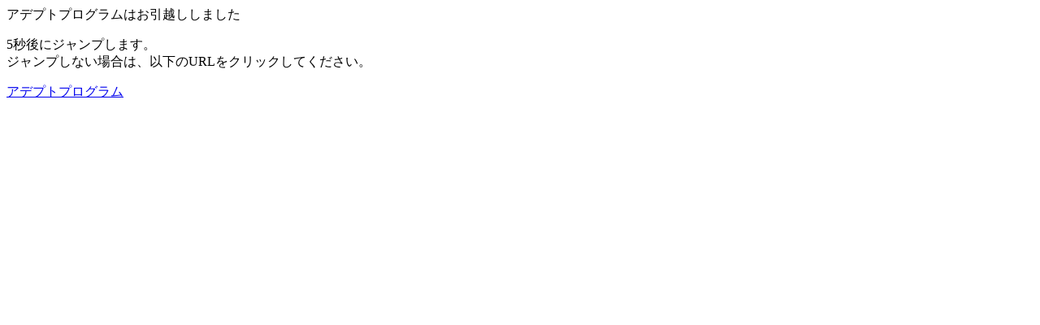

--- FILE ---
content_type: text/html
request_url: https://adept100.graceland888.com/
body_size: 260
content:
<html lang="ja">
<head>
<meta charset="utf-8">
<meta http-equiv="refresh" content="3;URL=https://adept-program.graceland888.com//">
<title>アデプトプログラム＠グレースランド</title>
</head>
<body>
<p>アデプトプログラムはお引越ししました</p>
5秒後にジャンプします。<br>
ジャンプしない場合は、以下のURLをクリックしてください。</p>
<p><a href="https://adept-program.graceland888.com/">アデプトプログラム</a></p>
</body>
</html>